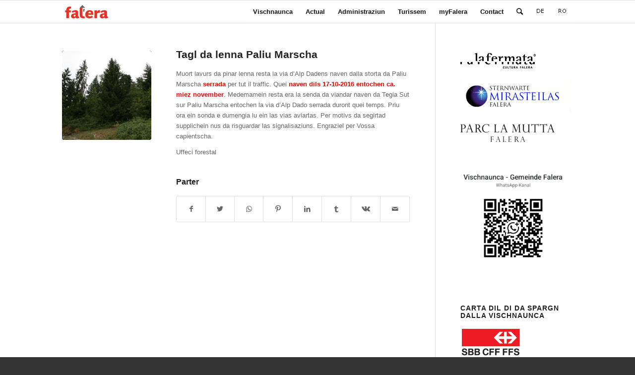

--- FILE ---
content_type: text/html; charset=UTF-8
request_url: https://www.falera.net/rm/tagl-da-lenna-paliu-marscha/
body_size: 12609
content:
<!DOCTYPE html>
<html lang="rm-CH" class="html_stretched responsive av-preloader-disabled av-custom-lightbox  html_header_top html_logo_left html_main_nav_header html_menu_right html_custom html_header_sticky html_header_shrinking_disabled html_mobile_menu_tablet html_header_searchicon html_content_align_center html_header_unstick_top_disabled html_header_stretch_disabled html_av-submenu-hidden html_av-submenu-display-click html_av-overlay-side html_av-overlay-side-classic html_av-submenu-noclone html_entry_id_5370 av-cookies-no-cookie-consent av-no-preview html_text_menu_active ">
<head>
<meta charset="UTF-8" />
<meta name="robots" content="index, follow" />


<!-- mobile setting -->
<meta name="viewport" content="width=device-width, initial-scale=1">

<!-- Scripts/CSS and wp_head hook -->
<title>Tagl da lenna Paliu Marscha &#8211; Falera, GR</title>
<meta name='robots' content='max-image-preview:large' />
	<style>img:is([sizes="auto" i], [sizes^="auto," i]) { contain-intrinsic-size: 3000px 1500px }</style>
	<link rel="alternate" hreflang="de-de" href="https://www.falera.net/holzschlag-paliu-marscha/" />
<link rel="alternate" hreflang="rm-ch" href="https://www.falera.net/rm/tagl-da-lenna-paliu-marscha/" />
<link rel="alternate" hreflang="x-default" href="https://www.falera.net/holzschlag-paliu-marscha/" />
<link rel="alternate" type="application/rss+xml" title="Falera, GR &raquo; Feed" href="https://www.falera.net/rm/feed/" />
<script type="text/javascript">
/* <![CDATA[ */
window._wpemojiSettings = {"baseUrl":"https:\/\/s.w.org\/images\/core\/emoji\/15.0.3\/72x72\/","ext":".png","svgUrl":"https:\/\/s.w.org\/images\/core\/emoji\/15.0.3\/svg\/","svgExt":".svg","source":{"concatemoji":"https:\/\/www.falera.net\/wp-includes\/js\/wp-emoji-release.min.js?ver=189e3dbd08edbe3bf896e7cb045b37f4"}};
/*! This file is auto-generated */
!function(i,n){var o,s,e;function c(e){try{var t={supportTests:e,timestamp:(new Date).valueOf()};sessionStorage.setItem(o,JSON.stringify(t))}catch(e){}}function p(e,t,n){e.clearRect(0,0,e.canvas.width,e.canvas.height),e.fillText(t,0,0);var t=new Uint32Array(e.getImageData(0,0,e.canvas.width,e.canvas.height).data),r=(e.clearRect(0,0,e.canvas.width,e.canvas.height),e.fillText(n,0,0),new Uint32Array(e.getImageData(0,0,e.canvas.width,e.canvas.height).data));return t.every(function(e,t){return e===r[t]})}function u(e,t,n){switch(t){case"flag":return n(e,"\ud83c\udff3\ufe0f\u200d\u26a7\ufe0f","\ud83c\udff3\ufe0f\u200b\u26a7\ufe0f")?!1:!n(e,"\ud83c\uddfa\ud83c\uddf3","\ud83c\uddfa\u200b\ud83c\uddf3")&&!n(e,"\ud83c\udff4\udb40\udc67\udb40\udc62\udb40\udc65\udb40\udc6e\udb40\udc67\udb40\udc7f","\ud83c\udff4\u200b\udb40\udc67\u200b\udb40\udc62\u200b\udb40\udc65\u200b\udb40\udc6e\u200b\udb40\udc67\u200b\udb40\udc7f");case"emoji":return!n(e,"\ud83d\udc26\u200d\u2b1b","\ud83d\udc26\u200b\u2b1b")}return!1}function f(e,t,n){var r="undefined"!=typeof WorkerGlobalScope&&self instanceof WorkerGlobalScope?new OffscreenCanvas(300,150):i.createElement("canvas"),a=r.getContext("2d",{willReadFrequently:!0}),o=(a.textBaseline="top",a.font="600 32px Arial",{});return e.forEach(function(e){o[e]=t(a,e,n)}),o}function t(e){var t=i.createElement("script");t.src=e,t.defer=!0,i.head.appendChild(t)}"undefined"!=typeof Promise&&(o="wpEmojiSettingsSupports",s=["flag","emoji"],n.supports={everything:!0,everythingExceptFlag:!0},e=new Promise(function(e){i.addEventListener("DOMContentLoaded",e,{once:!0})}),new Promise(function(t){var n=function(){try{var e=JSON.parse(sessionStorage.getItem(o));if("object"==typeof e&&"number"==typeof e.timestamp&&(new Date).valueOf()<e.timestamp+604800&&"object"==typeof e.supportTests)return e.supportTests}catch(e){}return null}();if(!n){if("undefined"!=typeof Worker&&"undefined"!=typeof OffscreenCanvas&&"undefined"!=typeof URL&&URL.createObjectURL&&"undefined"!=typeof Blob)try{var e="postMessage("+f.toString()+"("+[JSON.stringify(s),u.toString(),p.toString()].join(",")+"));",r=new Blob([e],{type:"text/javascript"}),a=new Worker(URL.createObjectURL(r),{name:"wpTestEmojiSupports"});return void(a.onmessage=function(e){c(n=e.data),a.terminate(),t(n)})}catch(e){}c(n=f(s,u,p))}t(n)}).then(function(e){for(var t in e)n.supports[t]=e[t],n.supports.everything=n.supports.everything&&n.supports[t],"flag"!==t&&(n.supports.everythingExceptFlag=n.supports.everythingExceptFlag&&n.supports[t]);n.supports.everythingExceptFlag=n.supports.everythingExceptFlag&&!n.supports.flag,n.DOMReady=!1,n.readyCallback=function(){n.DOMReady=!0}}).then(function(){return e}).then(function(){var e;n.supports.everything||(n.readyCallback(),(e=n.source||{}).concatemoji?t(e.concatemoji):e.wpemoji&&e.twemoji&&(t(e.twemoji),t(e.wpemoji)))}))}((window,document),window._wpemojiSettings);
/* ]]> */
</script>
<style id='wp-emoji-styles-inline-css' type='text/css'>

	img.wp-smiley, img.emoji {
		display: inline !important;
		border: none !important;
		box-shadow: none !important;
		height: 1em !important;
		width: 1em !important;
		margin: 0 0.07em !important;
		vertical-align: -0.1em !important;
		background: none !important;
		padding: 0 !important;
	}
</style>
<link rel='stylesheet' id='wp-block-library-css' href='https://www.falera.net/wp-includes/css/dist/block-library/style.min.css?ver=189e3dbd08edbe3bf896e7cb045b37f4' type='text/css' media='all' />
<style id='classic-theme-styles-inline-css' type='text/css'>
/*! This file is auto-generated */
.wp-block-button__link{color:#fff;background-color:#32373c;border-radius:9999px;box-shadow:none;text-decoration:none;padding:calc(.667em + 2px) calc(1.333em + 2px);font-size:1.125em}.wp-block-file__button{background:#32373c;color:#fff;text-decoration:none}
</style>
<style id='global-styles-inline-css' type='text/css'>
:root{--wp--preset--aspect-ratio--square: 1;--wp--preset--aspect-ratio--4-3: 4/3;--wp--preset--aspect-ratio--3-4: 3/4;--wp--preset--aspect-ratio--3-2: 3/2;--wp--preset--aspect-ratio--2-3: 2/3;--wp--preset--aspect-ratio--16-9: 16/9;--wp--preset--aspect-ratio--9-16: 9/16;--wp--preset--color--black: #000000;--wp--preset--color--cyan-bluish-gray: #abb8c3;--wp--preset--color--white: #ffffff;--wp--preset--color--pale-pink: #f78da7;--wp--preset--color--vivid-red: #cf2e2e;--wp--preset--color--luminous-vivid-orange: #ff6900;--wp--preset--color--luminous-vivid-amber: #fcb900;--wp--preset--color--light-green-cyan: #7bdcb5;--wp--preset--color--vivid-green-cyan: #00d084;--wp--preset--color--pale-cyan-blue: #8ed1fc;--wp--preset--color--vivid-cyan-blue: #0693e3;--wp--preset--color--vivid-purple: #9b51e0;--wp--preset--gradient--vivid-cyan-blue-to-vivid-purple: linear-gradient(135deg,rgba(6,147,227,1) 0%,rgb(155,81,224) 100%);--wp--preset--gradient--light-green-cyan-to-vivid-green-cyan: linear-gradient(135deg,rgb(122,220,180) 0%,rgb(0,208,130) 100%);--wp--preset--gradient--luminous-vivid-amber-to-luminous-vivid-orange: linear-gradient(135deg,rgba(252,185,0,1) 0%,rgba(255,105,0,1) 100%);--wp--preset--gradient--luminous-vivid-orange-to-vivid-red: linear-gradient(135deg,rgba(255,105,0,1) 0%,rgb(207,46,46) 100%);--wp--preset--gradient--very-light-gray-to-cyan-bluish-gray: linear-gradient(135deg,rgb(238,238,238) 0%,rgb(169,184,195) 100%);--wp--preset--gradient--cool-to-warm-spectrum: linear-gradient(135deg,rgb(74,234,220) 0%,rgb(151,120,209) 20%,rgb(207,42,186) 40%,rgb(238,44,130) 60%,rgb(251,105,98) 80%,rgb(254,248,76) 100%);--wp--preset--gradient--blush-light-purple: linear-gradient(135deg,rgb(255,206,236) 0%,rgb(152,150,240) 100%);--wp--preset--gradient--blush-bordeaux: linear-gradient(135deg,rgb(254,205,165) 0%,rgb(254,45,45) 50%,rgb(107,0,62) 100%);--wp--preset--gradient--luminous-dusk: linear-gradient(135deg,rgb(255,203,112) 0%,rgb(199,81,192) 50%,rgb(65,88,208) 100%);--wp--preset--gradient--pale-ocean: linear-gradient(135deg,rgb(255,245,203) 0%,rgb(182,227,212) 50%,rgb(51,167,181) 100%);--wp--preset--gradient--electric-grass: linear-gradient(135deg,rgb(202,248,128) 0%,rgb(113,206,126) 100%);--wp--preset--gradient--midnight: linear-gradient(135deg,rgb(2,3,129) 0%,rgb(40,116,252) 100%);--wp--preset--font-size--small: 13px;--wp--preset--font-size--medium: 20px;--wp--preset--font-size--large: 36px;--wp--preset--font-size--x-large: 42px;--wp--preset--spacing--20: 0.44rem;--wp--preset--spacing--30: 0.67rem;--wp--preset--spacing--40: 1rem;--wp--preset--spacing--50: 1.5rem;--wp--preset--spacing--60: 2.25rem;--wp--preset--spacing--70: 3.38rem;--wp--preset--spacing--80: 5.06rem;--wp--preset--shadow--natural: 6px 6px 9px rgba(0, 0, 0, 0.2);--wp--preset--shadow--deep: 12px 12px 50px rgba(0, 0, 0, 0.4);--wp--preset--shadow--sharp: 6px 6px 0px rgba(0, 0, 0, 0.2);--wp--preset--shadow--outlined: 6px 6px 0px -3px rgba(255, 255, 255, 1), 6px 6px rgba(0, 0, 0, 1);--wp--preset--shadow--crisp: 6px 6px 0px rgba(0, 0, 0, 1);}:where(.is-layout-flex){gap: 0.5em;}:where(.is-layout-grid){gap: 0.5em;}body .is-layout-flex{display: flex;}.is-layout-flex{flex-wrap: wrap;align-items: center;}.is-layout-flex > :is(*, div){margin: 0;}body .is-layout-grid{display: grid;}.is-layout-grid > :is(*, div){margin: 0;}:where(.wp-block-columns.is-layout-flex){gap: 2em;}:where(.wp-block-columns.is-layout-grid){gap: 2em;}:where(.wp-block-post-template.is-layout-flex){gap: 1.25em;}:where(.wp-block-post-template.is-layout-grid){gap: 1.25em;}.has-black-color{color: var(--wp--preset--color--black) !important;}.has-cyan-bluish-gray-color{color: var(--wp--preset--color--cyan-bluish-gray) !important;}.has-white-color{color: var(--wp--preset--color--white) !important;}.has-pale-pink-color{color: var(--wp--preset--color--pale-pink) !important;}.has-vivid-red-color{color: var(--wp--preset--color--vivid-red) !important;}.has-luminous-vivid-orange-color{color: var(--wp--preset--color--luminous-vivid-orange) !important;}.has-luminous-vivid-amber-color{color: var(--wp--preset--color--luminous-vivid-amber) !important;}.has-light-green-cyan-color{color: var(--wp--preset--color--light-green-cyan) !important;}.has-vivid-green-cyan-color{color: var(--wp--preset--color--vivid-green-cyan) !important;}.has-pale-cyan-blue-color{color: var(--wp--preset--color--pale-cyan-blue) !important;}.has-vivid-cyan-blue-color{color: var(--wp--preset--color--vivid-cyan-blue) !important;}.has-vivid-purple-color{color: var(--wp--preset--color--vivid-purple) !important;}.has-black-background-color{background-color: var(--wp--preset--color--black) !important;}.has-cyan-bluish-gray-background-color{background-color: var(--wp--preset--color--cyan-bluish-gray) !important;}.has-white-background-color{background-color: var(--wp--preset--color--white) !important;}.has-pale-pink-background-color{background-color: var(--wp--preset--color--pale-pink) !important;}.has-vivid-red-background-color{background-color: var(--wp--preset--color--vivid-red) !important;}.has-luminous-vivid-orange-background-color{background-color: var(--wp--preset--color--luminous-vivid-orange) !important;}.has-luminous-vivid-amber-background-color{background-color: var(--wp--preset--color--luminous-vivid-amber) !important;}.has-light-green-cyan-background-color{background-color: var(--wp--preset--color--light-green-cyan) !important;}.has-vivid-green-cyan-background-color{background-color: var(--wp--preset--color--vivid-green-cyan) !important;}.has-pale-cyan-blue-background-color{background-color: var(--wp--preset--color--pale-cyan-blue) !important;}.has-vivid-cyan-blue-background-color{background-color: var(--wp--preset--color--vivid-cyan-blue) !important;}.has-vivid-purple-background-color{background-color: var(--wp--preset--color--vivid-purple) !important;}.has-black-border-color{border-color: var(--wp--preset--color--black) !important;}.has-cyan-bluish-gray-border-color{border-color: var(--wp--preset--color--cyan-bluish-gray) !important;}.has-white-border-color{border-color: var(--wp--preset--color--white) !important;}.has-pale-pink-border-color{border-color: var(--wp--preset--color--pale-pink) !important;}.has-vivid-red-border-color{border-color: var(--wp--preset--color--vivid-red) !important;}.has-luminous-vivid-orange-border-color{border-color: var(--wp--preset--color--luminous-vivid-orange) !important;}.has-luminous-vivid-amber-border-color{border-color: var(--wp--preset--color--luminous-vivid-amber) !important;}.has-light-green-cyan-border-color{border-color: var(--wp--preset--color--light-green-cyan) !important;}.has-vivid-green-cyan-border-color{border-color: var(--wp--preset--color--vivid-green-cyan) !important;}.has-pale-cyan-blue-border-color{border-color: var(--wp--preset--color--pale-cyan-blue) !important;}.has-vivid-cyan-blue-border-color{border-color: var(--wp--preset--color--vivid-cyan-blue) !important;}.has-vivid-purple-border-color{border-color: var(--wp--preset--color--vivid-purple) !important;}.has-vivid-cyan-blue-to-vivid-purple-gradient-background{background: var(--wp--preset--gradient--vivid-cyan-blue-to-vivid-purple) !important;}.has-light-green-cyan-to-vivid-green-cyan-gradient-background{background: var(--wp--preset--gradient--light-green-cyan-to-vivid-green-cyan) !important;}.has-luminous-vivid-amber-to-luminous-vivid-orange-gradient-background{background: var(--wp--preset--gradient--luminous-vivid-amber-to-luminous-vivid-orange) !important;}.has-luminous-vivid-orange-to-vivid-red-gradient-background{background: var(--wp--preset--gradient--luminous-vivid-orange-to-vivid-red) !important;}.has-very-light-gray-to-cyan-bluish-gray-gradient-background{background: var(--wp--preset--gradient--very-light-gray-to-cyan-bluish-gray) !important;}.has-cool-to-warm-spectrum-gradient-background{background: var(--wp--preset--gradient--cool-to-warm-spectrum) !important;}.has-blush-light-purple-gradient-background{background: var(--wp--preset--gradient--blush-light-purple) !important;}.has-blush-bordeaux-gradient-background{background: var(--wp--preset--gradient--blush-bordeaux) !important;}.has-luminous-dusk-gradient-background{background: var(--wp--preset--gradient--luminous-dusk) !important;}.has-pale-ocean-gradient-background{background: var(--wp--preset--gradient--pale-ocean) !important;}.has-electric-grass-gradient-background{background: var(--wp--preset--gradient--electric-grass) !important;}.has-midnight-gradient-background{background: var(--wp--preset--gradient--midnight) !important;}.has-small-font-size{font-size: var(--wp--preset--font-size--small) !important;}.has-medium-font-size{font-size: var(--wp--preset--font-size--medium) !important;}.has-large-font-size{font-size: var(--wp--preset--font-size--large) !important;}.has-x-large-font-size{font-size: var(--wp--preset--font-size--x-large) !important;}
:where(.wp-block-post-template.is-layout-flex){gap: 1.25em;}:where(.wp-block-post-template.is-layout-grid){gap: 1.25em;}
:where(.wp-block-columns.is-layout-flex){gap: 2em;}:where(.wp-block-columns.is-layout-grid){gap: 2em;}
:root :where(.wp-block-pullquote){font-size: 1.5em;line-height: 1.6;}
</style>
<link rel='stylesheet' id='wpml-legacy-horizontal-list-0-css' href='https://www.falera.net/wp-content/plugins/sitepress-multilingual-cms/templates/language-switchers/legacy-list-horizontal/style.min.css?ver=1' type='text/css' media='all' />
<style id='wpml-legacy-horizontal-list-0-inline-css' type='text/css'>
.wpml-ls-statics-shortcode_actions, .wpml-ls-statics-shortcode_actions .wpml-ls-sub-menu, .wpml-ls-statics-shortcode_actions a {border-color:#EEEEEE;}.wpml-ls-statics-shortcode_actions a, .wpml-ls-statics-shortcode_actions .wpml-ls-sub-menu a, .wpml-ls-statics-shortcode_actions .wpml-ls-sub-menu a:link, .wpml-ls-statics-shortcode_actions li:not(.wpml-ls-current-language) .wpml-ls-link, .wpml-ls-statics-shortcode_actions li:not(.wpml-ls-current-language) .wpml-ls-link:link {color:#444444;background-color:#ffffff;}.wpml-ls-statics-shortcode_actions .wpml-ls-sub-menu a:hover,.wpml-ls-statics-shortcode_actions .wpml-ls-sub-menu a:focus, .wpml-ls-statics-shortcode_actions .wpml-ls-sub-menu a:link:hover, .wpml-ls-statics-shortcode_actions .wpml-ls-sub-menu a:link:focus {color:#000000;background-color:#eeeeee;}.wpml-ls-statics-shortcode_actions .wpml-ls-current-language > a {color:#444444;background-color:#ffffff;}.wpml-ls-statics-shortcode_actions .wpml-ls-current-language:hover>a, .wpml-ls-statics-shortcode_actions .wpml-ls-current-language>a:focus {color:#000000;background-color:#eeeeee;}
#lang_sel img, #lang_sel_list img, #lang_sel_footer img { display: inline; }
</style>
<link rel='stylesheet' id='cms-navigation-style-base-css' href='https://www.falera.net/wp-content/plugins/wpml-cms-nav/res/css/cms-navigation-base.css?ver=1.5.6' type='text/css' media='screen' />
<link rel='stylesheet' id='cms-navigation-style-css' href='https://www.falera.net/wp-content/plugins/wpml-cms-nav/res/css/cms-navigation.css?ver=1.5.6' type='text/css' media='screen' />
<link rel='stylesheet' id='avia-merged-styles-css' href='https://www.falera.net/wp-content/uploads/dynamic_avia/avia-merged-styles-1e222983dd918c7d472f4db3bba2b3fb---679b265b6f9f9.css' type='text/css' media='all' />
<script type="text/javascript">var addToHomeConfig = {animationIn:'drop',animationOut:'drop',startdelay:2000,lifespan:20000,expire:0,touchIcon:false}</script><script type="text/javascript" src="https://www.falera.net/wp-includes/js/jquery/jquery.min.js?ver=3.7.1" id="jquery-core-js"></script>
<script type="text/javascript" src="https://www.falera.net/wp-includes/js/jquery/jquery-migrate.min.js?ver=3.4.1" id="jquery-migrate-js"></script>
<script type="text/javascript" src="https://www.falera.net/wp-content/uploads/dynamic_avia/avia-head-scripts-ef839afd27d69e17fc1cd81f0437558f---66c2fca5383e6.js" id="avia-head-scripts-js"></script>
<link rel="https://api.w.org/" href="https://www.falera.net/rm/wp-json/" /><link rel="alternate" title="JSON" type="application/json" href="https://www.falera.net/rm/wp-json/wp/v2/posts/5370" /><link rel="EditURI" type="application/rsd+xml" title="RSD" href="https://www.falera.net/xmlrpc.php?rsd" />

<link rel="canonical" href="https://www.falera.net/rm/tagl-da-lenna-paliu-marscha/" />
<link rel='shortlink' href='https://www.falera.net/rm/?p=5370' />
<link rel="alternate" title="oEmbed (JSON)" type="application/json+oembed" href="https://www.falera.net/rm/wp-json/oembed/1.0/embed?url=https%3A%2F%2Fwww.falera.net%2Frm%2Ftagl-da-lenna-paliu-marscha%2F" />
<link rel="alternate" title="oEmbed (XML)" type="text/xml+oembed" href="https://www.falera.net/rm/wp-json/oembed/1.0/embed?url=https%3A%2F%2Fwww.falera.net%2Frm%2Ftagl-da-lenna-paliu-marscha%2F&#038;format=xml" />
<meta name="generator" content="WPML ver:4.8.6 stt:3,65;" />
<link rel="profile" href="http://gmpg.org/xfn/11" />
<link rel="alternate" type="application/rss+xml" title="Falera, GR RSS2 Feed" href="https://www.falera.net/rm/feed/" />
<link rel="pingback" href="https://www.falera.net/xmlrpc.php" />

<style type='text/css' media='screen'>
 #top #header_main > .container, #top #header_main > .container .main_menu  .av-main-nav > li > a, #top #header_main #menu-item-shop .cart_dropdown_link{ height:45px; line-height: 45px; }
 .html_top_nav_header .av-logo-container{ height:45px;  }
 .html_header_top.html_header_sticky #top #wrap_all #main{ padding-top:45px; } 
</style>
<!--[if lt IE 9]><script src="https://www.falera.net/wp-content/themes/enfold/js/html5shiv.js"></script><![endif]-->
<link rel="icon" href="https://www.falera.net/wp-content/uploads/2016/05/57.jpg" type="image/x-icon">

<!-- Dynamic Widgets by QURL loaded - http://www.dynamic-widgets.com //-->

<!-- To speed up the rendering and to display the site as fast as possible to the user we include some styles and scripts for above the fold content inline -->
<script type="text/javascript">'use strict';var avia_is_mobile=!1;if(/Android|webOS|iPhone|iPad|iPod|BlackBerry|IEMobile|Opera Mini/i.test(navigator.userAgent)&&'ontouchstart' in document.documentElement){avia_is_mobile=!0;document.documentElement.className+=' avia_mobile '}
else{document.documentElement.className+=' avia_desktop '};document.documentElement.className+=' js_active ';(function(){var e=['-webkit-','-moz-','-ms-',''],n='';for(var t in e){if(e[t]+'transform' in document.documentElement.style){document.documentElement.className+=' avia_transform ';n=e[t]+'transform'};if(e[t]+'perspective' in document.documentElement.style)document.documentElement.className+=' avia_transform3d '};if(typeof document.getElementsByClassName=='function'&&typeof document.documentElement.getBoundingClientRect=='function'&&avia_is_mobile==!1){if(n&&window.innerHeight>0){setTimeout(function(){var e=0,o={},a=0,t=document.getElementsByClassName('av-parallax'),i=window.pageYOffset||document.documentElement.scrollTop;for(e=0;e<t.length;e++){t[e].style.top='0px';o=t[e].getBoundingClientRect();a=Math.ceil((window.innerHeight+i-o.top)*0.3);t[e].style[n]='translate(0px, '+a+'px)';t[e].style.top='auto';t[e].className+=' enabled-parallax '}},50)}}})();</script><style type='text/css'>
@font-face {font-family: 'entypo-fontello'; font-weight: normal; font-style: normal; font-display: auto;
src: url('https://www.falera.net/wp-content/themes/enfold/config-templatebuilder/avia-template-builder/assets/fonts/entypo-fontello.woff2') format('woff2'),
url('https://www.falera.net/wp-content/themes/enfold/config-templatebuilder/avia-template-builder/assets/fonts/entypo-fontello.woff') format('woff'),
url('https://www.falera.net/wp-content/themes/enfold/config-templatebuilder/avia-template-builder/assets/fonts/entypo-fontello.ttf') format('truetype'), 
url('https://www.falera.net/wp-content/themes/enfold/config-templatebuilder/avia-template-builder/assets/fonts/entypo-fontello.svg#entypo-fontello') format('svg'),
url('https://www.falera.net/wp-content/themes/enfold/config-templatebuilder/avia-template-builder/assets/fonts/entypo-fontello.eot'),
url('https://www.falera.net/wp-content/themes/enfold/config-templatebuilder/avia-template-builder/assets/fonts/entypo-fontello.eot?#iefix') format('embedded-opentype');
} #top .avia-font-entypo-fontello, body .avia-font-entypo-fontello, html body [data-av_iconfont='entypo-fontello']:before{ font-family: 'entypo-fontello'; }
</style>

<!--
Debugging Info for Theme support: 

Theme: Enfold
Version: 4.7.6.4
Installed: enfold
AviaFramework Version: 5.0
AviaBuilder Version: 4.7.6.4
aviaElementManager Version: 1.0.1
- - - - - - - - - - -
ChildTheme: Falera
ChildTheme Version: 1.0.0
ChildTheme Installed: enfold

ML:512-PU:30-PLA:17
WP:6.7.4
Compress: CSS:all theme files - JS:all theme files
Updates: enabled - token has changed and not verified
PLAu:16
-->
</head>




<body id="top" class="post-template-default single single-post postid-5370 single-format-standard  rtl_columns stretched" itemscope="itemscope" itemtype="https://schema.org/WebPage" >

	
	<div id='wrap_all'>

	
<header id='header' class='all_colors header_color light_bg_color  av_header_top av_logo_left av_main_nav_header av_menu_right av_custom av_header_sticky av_header_shrinking_disabled av_header_stretch_disabled av_mobile_menu_tablet av_header_searchicon av_header_unstick_top_disabled av_bottom_nav_disabled  av_header_border_disabled'  role="banner" itemscope="itemscope" itemtype="https://schema.org/WPHeader" >

		<div  id='header_main' class='container_wrap container_wrap_logo'>
	
        <div class='container av-logo-container'><div class='inner-container'><span class='logo'><a href='https://www.falera.net/rm/'><img height="100" width="300" src='https://www.falera.net/wp-content/uploads/2015/02/falera_logo.png' alt='Falera, GR' title='' /></a></span><nav class='main_menu' data-selectname='Select a page'  role="navigation" itemscope="itemscope" itemtype="https://schema.org/SiteNavigationElement" ><div class="avia-menu av-main-nav-wrap"><ul id="avia-menu" class="menu av-main-nav"><li id="menu-item-1298" class="menu-item menu-item-type-post_type menu-item-object-page menu-item-home menu-item-has-children menu-item-top-level menu-item-top-level-1"><a href="https://www.falera.net/rm/" itemprop="url"><span class="avia-bullet"></span><span class="avia-menu-text">Vischnaunca</span><span class="avia-menu-fx"><span class="avia-arrow-wrap"><span class="avia-arrow"></span></span></span></a>


<ul class="sub-menu">
	<li id="menu-item-1658" class="menu-item menu-item-type-post_type menu-item-object-page"><a href="https://www.falera.net/rm/vischnaunca/maletg-empalont/" itemprop="url"><span class="avia-bullet"></span><span class="avia-menu-text">Maletg empalont</span></a></li>
	<li id="menu-item-1720" class="menu-item menu-item-type-post_type menu-item-object-page"><a href="https://www.falera.net/rm/vischnaunca/suprastonza-communala/" itemprop="url"><span class="avia-bullet"></span><span class="avia-menu-text">Suprastonza communala</span></a></li>
	<li id="menu-item-1662" class="menu-item menu-item-type-post_type menu-item-object-page"><a href="https://www.falera.net/rm/vischnaunca/radunonzas-communalas/" itemprop="url"><span class="avia-bullet"></span><span class="avia-menu-text">Radunonzas communalas</span></a></li>
	<li id="menu-item-1818" class="menu-item menu-item-type-post_type menu-item-object-page"><a href="https://www.falera.net/rm/vischnaunca/votaziunselecziuns/" itemprop="url"><span class="avia-bullet"></span><span class="avia-menu-text">Votaziuns/Elecziuns</span></a></li>
	<li id="menu-item-1660" class="menu-item menu-item-type-post_type menu-item-object-page"><a href="https://www.falera.net/rm/vischnaunca/portret/" itemprop="url"><span class="avia-bullet"></span><span class="avia-menu-text">Portret</span></a></li>
	<li id="menu-item-1657" class="menu-item menu-item-type-post_type menu-item-object-page"><a href="https://www.falera.net/rm/vischnaunca/historia/" itemprop="url"><span class="avia-bullet"></span><span class="avia-menu-text">Historia</span></a></li>
	<li id="menu-item-3562" class="menu-item menu-item-type-post_type menu-item-object-page"><a href="https://www.falera.net/rm/vischnaunca/prescripziuns-da-traffic/" itemprop="url"><span class="avia-bullet"></span><span class="avia-menu-text">Prescripziuns da traffic</span></a></li>
	<li id="menu-item-2012" class="menu-item menu-item-type-post_type menu-item-object-page"><a href="https://www.falera.net/rm/vischnaunca/scola/" itemprop="url"><span class="avia-bullet"></span><span class="avia-menu-text">Scola</span></a></li>
	<li id="menu-item-1661" class="menu-item menu-item-type-post_type menu-item-object-page"><a href="https://www.falera.net/rm/vischnaunca/pumpiers-laax-falera/" itemprop="url"><span class="avia-bullet"></span><span class="avia-menu-text">Pumpiers Laax Falera</span></a></li>
	<li id="menu-item-1656" class="menu-item menu-item-type-post_type menu-item-object-page"><a href="https://www.falera.net/rm/vischnaunca/baselgia/" itemprop="url"><span class="avia-bullet"></span><span class="avia-menu-text">Baselgia</span></a></li>
	<li id="menu-item-1655" class="menu-item menu-item-type-post_type menu-item-object-page"><a href="https://www.falera.net/rm/vischnaunca/alps/" itemprop="url"><span class="avia-bullet"></span><span class="avia-menu-text">Alps</span></a></li>
	<li id="menu-item-2014" class="menu-item menu-item-type-post_type menu-item-object-page"><a href="https://www.falera.net/rm/vischnaunca/vischnaunca-burgheisa/" itemprop="url"><span class="avia-bullet"></span><span class="avia-menu-text">Vischnaunca burgheisa</span></a></li>
	<li id="menu-item-1659" class="menu-item menu-item-type-post_type menu-item-object-page"><a href="https://www.falera.net/rm/vischnaunca/plan-dil-vitg-web-gis/" itemprop="url"><span class="avia-bullet"></span><span class="avia-menu-text">Plan dil vitg/Web-GIS</span></a></li>
	<li id="menu-item-18054" class="menu-item menu-item-type-post_type menu-item-object-page"><a href="https://www.falera.net/rm/vischnaunca/18037-2/" itemprop="url"><span class="avia-bullet"></span><span class="avia-menu-text">Cataster RPDP</span></a></li>
</ul>
</li>
<li id="menu-item-1299" class="menu-item menu-item-type-post_type menu-item-object-page menu-item-has-children menu-item-top-level menu-item-top-level-2"><a href="https://www.falera.net/rm/actual/" itemprop="url"><span class="avia-bullet"></span><span class="avia-menu-text">Actual</span><span class="avia-menu-fx"><span class="avia-arrow-wrap"><span class="avia-arrow"></span></span></span></a>


<ul class="sub-menu">
	<li id="menu-item-2793" class="menu-item menu-item-type-post_type menu-item-object-page"><a href="https://www.falera.net/rm/actual/publicaziuns-ufficialas/" itemprop="url"><span class="avia-bullet"></span><span class="avia-menu-text">Publicaziuns</span></a></li>
	<li id="menu-item-14804" class="menu-item menu-item-type-post_type menu-item-object-page"><a href="https://www.falera.net/rm/occurrenzas/" itemprop="url"><span class="avia-bullet"></span><span class="avia-menu-text">Occurrenzas</span></a></li>
	<li id="menu-item-1680" class="menu-item menu-item-type-post_type menu-item-object-page"><a href="https://www.falera.net/rm/actual/webcam-aura/" itemprop="url"><span class="avia-bullet"></span><span class="avia-menu-text">Webcam/Aura</span></a></li>
	<li id="menu-item-1900" class="menu-item menu-item-type-post_type menu-item-object-page"><a href="https://www.falera.net/rm/archiv/" itemprop="url"><span class="avia-bullet"></span><span class="avia-menu-text">Archiv</span></a></li>
</ul>
</li>
<li id="menu-item-1301" class="menu-item menu-item-type-post_type menu-item-object-page menu-item-has-children menu-item-top-level menu-item-top-level-3"><a href="https://www.falera.net/rm/verwaltung/" itemprop="url"><span class="avia-bullet"></span><span class="avia-menu-text">Administraziun</span><span class="avia-menu-fx"><span class="avia-arrow-wrap"><span class="avia-arrow"></span></span></span></a>


<ul class="sub-menu">
	<li id="menu-item-23060" class="menu-item menu-item-type-post_type menu-item-object-page"><a href="https://www.falera.net/rm/verwaltung/direcziun/" itemprop="url"><span class="avia-bullet"></span><span class="avia-menu-text">Direcziun</span></a></li>
	<li id="menu-item-1664" class="menu-item menu-item-type-post_type menu-item-object-page menu-item-has-children"><a href="https://www.falera.net/rm/verwaltung/controlla-dhabitonts/" itemprop="url"><span class="avia-bullet"></span><span class="avia-menu-text">Controlla d’habitonts</span></a>
	<ul class="sub-menu">
		<li id="menu-item-3297" class="menu-item menu-item-type-post_type menu-item-object-page"><a href="https://www.falera.net/rm/annunziapartenza/" itemprop="url"><span class="avia-bullet"></span><span class="avia-menu-text">Obligaziuns d’annunzia</span></a></li>
		<li id="menu-item-3700" class="menu-item menu-item-type-post_type menu-item-object-page"><a href="https://www.falera.net/rm/promoziun-dallintegraziun/" itemprop="url"><span class="avia-bullet"></span><span class="avia-menu-text">Integraziun</span></a></li>
		<li id="menu-item-3298" class="menu-item menu-item-type-post_type menu-item-object-page"><a href="https://www.falera.net/rm/verwaltung/controlla-dhabitonts/certificats/" itemprop="url"><span class="avia-bullet"></span><span class="avia-menu-text">Certificats</span></a></li>
	</ul>
</li>
	<li id="menu-item-2028" class="menu-item menu-item-type-post_type menu-item-object-page menu-item-has-children"><a href="https://www.falera.net/rm/verwaltung/uffeci-da-baghegiar/" itemprop="url"><span class="avia-bullet"></span><span class="avia-menu-text">Uffeci da baghegiar</span></a>
	<ul class="sub-menu">
		<li id="menu-item-22368" class="menu-item menu-item-type-post_type menu-item-object-page"><a href="https://www.falera.net/rm/verwaltung/damondas-da-baghegiar-electronicas/" itemprop="url"><span class="avia-bullet"></span><span class="avia-menu-text">Damondas da baghegiar electronicas</span></a></li>
		<li id="menu-item-20354" class="menu-item menu-item-type-post_type menu-item-object-page"><a href="https://www.falera.net/rm/verwaltung/cartas-dannunzia/" itemprop="url"><span class="avia-bullet"></span><span class="avia-menu-text">Cartas d’annunzia</span></a></li>
		<li id="menu-item-1669" class="menu-item menu-item-type-post_type menu-item-object-page"><a href="https://www.falera.net/rm/verwaltung/werkhofstrassenwesen/" itemprop="url"><span class="avia-bullet"></span><span class="avia-menu-text">Luvratori/Fatgs da vias</span></a></li>
		<li id="menu-item-2083" class="menu-item menu-item-type-post_type menu-item-object-page"><a href="https://www.falera.net/rm/verwaltung/uffeci-da-baghegiar/refugis-da-protecziun-civila/" itemprop="url"><span class="avia-bullet"></span><span class="avia-menu-text">Refugis da protecziun civila</span></a></li>
		<li id="menu-item-2084" class="menu-item menu-item-type-post_type menu-item-object-page"><a href="https://www.falera.net/rm/provediment-daua/" itemprop="url"><span class="avia-bullet"></span><span class="avia-menu-text">Provediment d’aua</span></a></li>
		<li id="menu-item-2085" class="menu-item menu-item-type-post_type menu-item-object-page"><a href="https://www.falera.net/rm/verwaltung/uffeci-da-baghegiar/abwasserbeseitigung/" itemprop="url"><span class="avia-bullet"></span><span class="avia-menu-text">Allontanament dall&#8217;aua piarsa</span></a></li>
		<li id="menu-item-1666" class="menu-item menu-item-type-post_type menu-item-object-page"><a href="https://www.falera.net/rm/verwaltung/economisaziun-dils-rumians/" itemprop="url"><span class="avia-bullet"></span><span class="avia-menu-text">Economisaziun dils rumians</span></a></li>
		<li id="menu-item-2086" class="menu-item menu-item-type-post_type menu-item-object-page"><a href="https://www.falera.net/rm/verwaltung/uffeci-da-baghegiar/ambient-e-protecziun-dalla-natira/" itemprop="url"><span class="avia-bullet"></span><span class="avia-menu-text">Ambient e protecziun dalla natira</span></a></li>
	</ul>
</li>
	<li id="menu-item-2201" class="menu-item menu-item-type-post_type menu-item-object-page"><a href="https://www.falera.net/rm/verwaltung/uffeci-da-taglia/" itemprop="url"><span class="avia-bullet"></span><span class="avia-menu-text">Uffeci da taglia</span></a></li>
	<li id="menu-item-3352" class="menu-item menu-item-type-post_type menu-item-object-page"><a href="https://www.falera.net/rm/administraziun-taxas-da-hosps-e-turissem/" itemprop="url"><span class="avia-bullet"></span><span class="avia-menu-text">Taxas da hosps e turissem</span></a></li>
	<li id="menu-item-3243" class="menu-item menu-item-type-post_type menu-item-object-page"><a href="https://www.falera.net/rm/ulteriurs-survetschs/" itemprop="url"><span class="avia-bullet"></span><span class="avia-menu-text">Ulteriurs survetschs</span></a></li>
	<li id="menu-item-2249" class="menu-item menu-item-type-post_type menu-item-object-page"><a href="https://www.falera.net/rm/verwaltung/leschas/" itemprop="url"><span class="avia-bullet"></span><span class="avia-menu-text">Leschas</span></a></li>
	<li id="menu-item-4364" class="menu-item menu-item-type-post_type menu-item-object-page"><a href="https://www.falera.net/rm/quen-annualpreventiv/" itemprop="url"><span class="avia-bullet"></span><span class="avia-menu-text">Quen annual/Preventiv</span></a></li>
</ul>
</li>
<li id="menu-item-1302" class="menu-item menu-item-type-post_type menu-item-object-page menu-item-has-children menu-item-top-level menu-item-top-level-4"><a href="https://www.falera.net/rm/tourismus/" itemprop="url"><span class="avia-bullet"></span><span class="avia-menu-text">Turissem</span><span class="avia-menu-fx"><span class="avia-arrow-wrap"><span class="avia-arrow"></span></span></span></a>


<ul class="sub-menu">
	<li id="menu-item-1865" class="menu-item menu-item-type-post_type menu-item-object-page"><a href="https://www.falera.net/rm/tourismus/purschida-turistica/" itemprop="url"><span class="avia-bullet"></span><span class="avia-menu-text">Purschida turistica</span></a></li>
	<li id="menu-item-1864" class="menu-item menu-item-type-post_type menu-item-object-page"><a href="https://www.falera.net/rm/tourismus/svilup-turistic/" itemprop="url"><span class="avia-bullet"></span><span class="avia-menu-text">Svilup turistic</span></a></li>
	<li id="menu-item-1863" class="menu-item menu-item-type-post_type menu-item-object-page"><a href="https://www.falera.net/rm/tourismus/traffic-public/" itemprop="url"><span class="avia-bullet"></span><span class="avia-menu-text">Traffic public</span></a></li>
	<li id="menu-item-12300" class="menu-item menu-item-type-post_type menu-item-object-page"><a href="https://www.falera.net/rm/tourismus/rapports-da-gestiun/" itemprop="url"><span class="avia-bullet"></span><span class="avia-menu-text">Rapports da gestiun</span></a></li>
</ul>
</li>
<li id="menu-item-1303" class="menu-item menu-item-type-post_type menu-item-object-page menu-item-has-children menu-item-top-level menu-item-top-level-5"><a href="https://www.falera.net/rm/myfalera/" itemprop="url"><span class="avia-bullet"></span><span class="avia-menu-text">myFalera</span><span class="avia-menu-fx"><span class="avia-arrow-wrap"><span class="avia-arrow"></span></span></span></a>


<ul class="sub-menu">
	<li id="menu-item-26517" class="menu-item menu-item-type-post_type menu-item-object-page"><a href="https://www.falera.net/rm/myfalera/romontsch/" itemprop="url"><span class="avia-bullet"></span><span class="avia-menu-text">Romontsch &#8211; Infos</span></a></li>
	<li id="menu-item-2884" class="menu-item menu-item-type-post_type menu-item-object-page"><a href="https://www.falera.net/rm/myfalera/bildergalerie/" itemprop="url"><span class="avia-bullet"></span><span class="avia-menu-text">Gallaria da maletgs</span></a></li>
	<li id="menu-item-4083" class="menu-item menu-item-type-post_type menu-item-object-page"><a href="https://www.falera.net/rm/myfalera/uniuns-da-falera/" itemprop="url"><span class="avia-bullet"></span><span class="avia-menu-text">Uniuns</span></a></li>
	<li id="menu-item-4090" class="menu-item menu-item-type-post_type menu-item-object-page"><a href="https://www.falera.net/rm/falera-ha-in-agen-asteroid/" itemprop="url"><span class="avia-bullet"></span><span class="avia-menu-text">Asteroid 233943 Falera</span></a></li>
</ul>
</li>
<li id="menu-item-1304" class="menu-item menu-item-type-post_type menu-item-object-page menu-item-has-children menu-item-top-level menu-item-top-level-6"><a href="https://www.falera.net/rm/contact/" itemprop="url"><span class="avia-bullet"></span><span class="avia-menu-text">Contact</span><span class="avia-menu-fx"><span class="avia-arrow-wrap"><span class="avia-arrow"></span></span></span></a>


<ul class="sub-menu">
	<li id="menu-item-1674" class="menu-item menu-item-type-post_type menu-item-object-page"><a href="https://www.falera.net/rm/contact/adressa-da-contact/" itemprop="url"><span class="avia-bullet"></span><span class="avia-menu-text">Adressa da contact</span></a></li>
	<li id="menu-item-2351" class="menu-item menu-item-type-post_type menu-item-object-page"><a href="https://www.falera.net/rm/contact/formular-da-contact/" itemprop="url"><span class="avia-bullet"></span><span class="avia-menu-text">Formular da contact</span></a></li>
	<li id="menu-item-2130" class="menu-item menu-item-type-post_type menu-item-object-page"><a href="https://www.falera.net/rm/contact/commercipuresser/" itemprop="url"><span class="avia-bullet"></span><span class="avia-menu-text">Commerci/Puresser</span></a></li>
	<li id="menu-item-4649" class="menu-item menu-item-type-post_type menu-item-object-page"><a href="https://www.falera.net/rm/uffecis/" itemprop="url"><span class="avia-bullet"></span><span class="avia-menu-text">Uffecis</span></a></li>
	<li id="menu-item-1675" class="menu-item menu-item-type-post_type menu-item-object-page"><a href="https://www.falera.net/rm/contact/links-nizeivels/" itemprop="url"><span class="avia-bullet"></span><span class="avia-menu-text">Links nizeivels</span></a></li>
	<li id="menu-item-1676" class="menu-item menu-item-type-post_type menu-item-object-page"><a href="https://www.falera.net/rm/contact/numeras-durgenza/" itemprop="url"><span class="avia-bullet"></span><span class="avia-menu-text">Numeras d’urgenza</span></a></li>
</ul>
</li>
<li id="menu-item-search" class="noMobile menu-item menu-item-search-dropdown menu-item-avia-special"><a aria-label="Search" href="?s=" rel="nofollow" data-avia-search-tooltip="

&lt;form role=&quot;search&quot; action=&quot;https://www.falera.net/rm/&quot; id=&quot;searchform&quot; method=&quot;get&quot; class=&quot;&quot;&gt;
	&lt;div&gt;
		&lt;input type=&quot;submit&quot; value=&quot;&quot; id=&quot;searchsubmit&quot; class=&quot;button avia-font-entypo-fontello&quot; /&gt;
		&lt;input type=&quot;text&quot; id=&quot;s&quot; name=&quot;s&quot; value=&quot;&quot; placeholder='Search' /&gt;
			&lt;/div&gt;
&lt;/form&gt;" aria-hidden='false' data-av_icon='' data-av_iconfont='entypo-fontello'><span class="avia_hidden_link_text">Search</span></a></li><li class='av-language-switch-item language_de '><a href='https://www.falera.net/holzschlag-paliu-marscha/'>	<span class='language_flag'><img title='Deutsch' src='https://www.falera.net/wp-content/uploads/flags/de.png' /></span></a></li><li class='av-language-switch-item language_rm avia_current_lang'><a href='https://www.falera.net/rm/tagl-da-lenna-paliu-marscha/'>	<span class='language_flag'><img title='Romontsch' src='https://www.falera.net/wp-content/uploads/flags/ro.png' /></span></a></li><li class="av-burger-menu-main menu-item-avia-special ">
	        			<a href="#" aria-label="Menu" aria-hidden="false">
							<span class="av-hamburger av-hamburger--spin av-js-hamburger">
								<span class="av-hamburger-box">
						          <span class="av-hamburger-inner"></span>
						          <strong>Menu</strong>
								</span>
							</span>
							<span class="avia_hidden_link_text">Menu</span>
						</a>
	        		   </li></ul></div></nav></div> </div> 
		<!-- end container_wrap-->
		</div>
		<div class='header_bg'></div>

<!-- end header -->
</header>
		
	<div id='main' class='all_colors' data-scroll-offset='45'>

	
		<div class='container_wrap container_wrap_first main_color sidebar_right'>

			<div class='container template-blog template-single-blog '>

				<main class='content units av-content-small alpha  av-blog-meta-author-disabled av-blog-meta-comments-disabled av-blog-meta-category-disabled av-blog-meta-date-disabled av-blog-meta-html-info-disabled av-blog-meta-tag-disabled'  role="main" itemscope="itemscope" itemtype="https://schema.org/Blog" >

                    <article class='post-entry post-entry-type-standard post-entry-5370 post-loop-1 post-parity-odd post-entry-last single-small with-slider post-5370 post type-post status-publish format-standard has-post-thumbnail hentry category-archiv-rm'  itemscope="itemscope" itemtype="https://schema.org/BlogPosting" itemprop="blogPost" ><div class='blog-meta'><a href='https://www.falera.net/wp-content/uploads/2016/10/Sturmschäden-6.8.2013-La-Mutta-003-1030x685.jpg' class='small-preview'  title="sturmschaeden-6-8-2013-la-mutta-003"   itemprop="image" itemscope="itemscope" itemtype="https://schema.org/ImageObject" ><img width="180" height="180" src="https://www.falera.net/wp-content/uploads/2016/10/Sturmschäden-6.8.2013-La-Mutta-003-180x180.jpg" class="wp-image-5395 avia-img-lazy-loading-5395 attachment-square size-square wp-post-image" alt="" decoding="async" srcset="https://www.falera.net/wp-content/uploads/2016/10/Sturmschäden-6.8.2013-La-Mutta-003-180x180.jpg 180w, https://www.falera.net/wp-content/uploads/2016/10/Sturmschäden-6.8.2013-La-Mutta-003-80x80.jpg 80w, https://www.falera.net/wp-content/uploads/2016/10/Sturmschäden-6.8.2013-La-Mutta-003-36x36.jpg 36w, https://www.falera.net/wp-content/uploads/2016/10/Sturmschäden-6.8.2013-La-Mutta-003-120x120.jpg 120w, https://www.falera.net/wp-content/uploads/2016/10/Sturmschäden-6.8.2013-La-Mutta-003-450x450.jpg 450w" sizes="(max-width: 180px) 100vw, 180px" /><span class="iconfont" aria-hidden='true' data-av_icon='' data-av_iconfont='entypo-fontello'></span></a></div><div class='entry-content-wrapper clearfix standard-content'><header class="entry-content-header"><h1 class='post-title entry-title '  itemprop="headline" >	<a href='https://www.falera.net/rm/tagl-da-lenna-paliu-marscha/' rel='bookmark' title='Permanent Link: Tagl da lenna Paliu Marscha'>Tagl da lenna Paliu Marscha			<span class='post-format-icon minor-meta'></span>	</a></h1><span class='post-meta-infos'><time class='date-container minor-meta updated' >14.10.2016</time><span class='text-sep text-sep-date'>/</span><span class="blog-categories minor-meta">in <a href="https://www.falera.net/rm/category/archiv-rm/" rel="tag">Archiv</a> </span><span class="text-sep text-sep-cat">/</span><span class="blog-author minor-meta">by <span class="entry-author-link"  itemprop="author" ><span class="author"><span class="fn"><a href="https://www.falera.net/rm/author/avincenz/" title="Posts by Adrian Vincenz" rel="author">Adrian Vincenz</a></span></span></span></span></span></header><div class="entry-content"  itemprop="text" ><p>Muort lavurs da pinar lenna resta la via d’Alp Dadens naven dalla storta da Paliu Marscha <strong>serrada</strong> per tut il traffic. Quei <strong>naven dils 17-10-2016 entochen ca. miez november</strong>. Medemamein resta era la senda da viandar naven da Tegia Sut sur Paliu Marscha entochen la via d’Alp Dado serrada duront quei temps. Priu ora ein sonda e dumengia lu ein las vias aviartas. Per motivs da segirtad supplichein nus da risguardar las signalisaziuns. Engraziel per Vossa capientscha.</p>
<p>Uffeci forestal</p>
</div><footer class="entry-footer"><div class='av-share-box'><h5 class='av-share-link-description av-no-toc '>Parter</h5><ul class='av-share-box-list noLightbox'><li class='av-share-link av-social-link-facebook' ><a target="_blank" aria-label="Share on Facebook" href='https://www.facebook.com/sharer.php?u=https://www.falera.net/rm/tagl-da-lenna-paliu-marscha/&#038;t=Tagl%20da%20lenna%20Paliu%20Marscha' aria-hidden='false' data-av_icon='' data-av_iconfont='entypo-fontello' title='' data-avia-related-tooltip='Share on Facebook' rel="noopener"><span class='avia_hidden_link_text'>Share on Facebook</span></a></li><li class='av-share-link av-social-link-twitter' ><a target="_blank" aria-label="Share on Twitter" href='https://twitter.com/share?text=Tagl%20da%20lenna%20Paliu%20Marscha&#038;url=https://www.falera.net/rm/?p=5370' aria-hidden='false' data-av_icon='' data-av_iconfont='entypo-fontello' title='' data-avia-related-tooltip='Share on Twitter' rel="noopener"><span class='avia_hidden_link_text'>Share on Twitter</span></a></li><li class='av-share-link av-social-link-whatsapp' ><a target="_blank" aria-label="Share on WhatsApp" href='https://api.whatsapp.com/send?text=https://www.falera.net/rm/tagl-da-lenna-paliu-marscha/' aria-hidden='false' data-av_icon='' data-av_iconfont='entypo-fontello' title='' data-avia-related-tooltip='Share on WhatsApp' rel="noopener"><span class='avia_hidden_link_text'>Share on WhatsApp</span></a></li><li class='av-share-link av-social-link-pinterest' ><a target="_blank" aria-label="Share on Pinterest" href='https://pinterest.com/pin/create/button/?url=https%3A%2F%2Fwww.falera.net%2Frm%2Ftagl-da-lenna-paliu-marscha%2F&#038;description=Tagl%20da%20lenna%20Paliu%20Marscha&#038;media=https%3A%2F%2Fwww.falera.net%2Fwp-content%2Fuploads%2F2016%2F10%2FSturmsch%C3%A4den-6.8.2013-La-Mutta-003-705x469.jpg' aria-hidden='false' data-av_icon='' data-av_iconfont='entypo-fontello' title='' data-avia-related-tooltip='Share on Pinterest' rel="noopener"><span class='avia_hidden_link_text'>Share on Pinterest</span></a></li><li class='av-share-link av-social-link-linkedin' ><a target="_blank" aria-label="Share on LinkedIn" href='https://linkedin.com/shareArticle?mini=true&#038;title=Tagl%20da%20lenna%20Paliu%20Marscha&#038;url=https://www.falera.net/rm/tagl-da-lenna-paliu-marscha/' aria-hidden='false' data-av_icon='' data-av_iconfont='entypo-fontello' title='' data-avia-related-tooltip='Share on LinkedIn' rel="noopener"><span class='avia_hidden_link_text'>Share on LinkedIn</span></a></li><li class='av-share-link av-social-link-tumblr' ><a target="_blank" aria-label="Share on Tumblr" href='https://www.tumblr.com/share/link?url=https%3A%2F%2Fwww.falera.net%2Frm%2Ftagl-da-lenna-paliu-marscha%2F&#038;name=Tagl%20da%20lenna%20Paliu%20Marscha&#038;description=Muort%20lavurs%20da%20pinar%20lenna%20resta%20la%20via%20d%E2%80%99Alp%20Dadens%20naven%20dalla%20storta%20da%20Paliu%20Marscha%20serrada%20per%20tut%20il%20traffic.%20Quei%20naven%20dils%2017-10-2016%20entochen%20ca.%20miez%20november.%20Medemamein%20resta%20era%20la%20senda%20da%20viandar%20naven%20da%20Tegia%20Sut%20sur%20Paliu%20Marscha%20entochen%20la%20via%20d%E2%80%99Alp%20Dado%20serrada%20duront%20quei%20temps.%20Priu%20ora%20ein%20%5B%E2%80%A6%5D' aria-hidden='false' data-av_icon='' data-av_iconfont='entypo-fontello' title='' data-avia-related-tooltip='Share on Tumblr' rel="noopener"><span class='avia_hidden_link_text'>Share on Tumblr</span></a></li><li class='av-share-link av-social-link-vk' ><a target="_blank" aria-label="Share on Vk" href='https://vk.com/share.php?url=https://www.falera.net/rm/tagl-da-lenna-paliu-marscha/' aria-hidden='false' data-av_icon='' data-av_iconfont='entypo-fontello' title='' data-avia-related-tooltip='Share on Vk' rel="noopener"><span class='avia_hidden_link_text'>Share on Vk</span></a></li><li class='av-share-link av-social-link-mail' ><a  aria-label="Share by Mail" href='mailto:?subject=Tagl%20da%20lenna%20Paliu%20Marscha&#038;body=https://www.falera.net/rm/tagl-da-lenna-paliu-marscha/' aria-hidden='false' data-av_icon='' data-av_iconfont='entypo-fontello' title='' data-avia-related-tooltip='Share by Mail'><span class='avia_hidden_link_text'>Share by Mail</span></a></li></ul></div></footer><div class='post_delimiter'></div></div><div class='post_author_timeline'></div><span class='hidden'>
				<span class='av-structured-data'  itemprop="image" itemscope="itemscope" itemtype="https://schema.org/ImageObject" >
						<span itemprop='url'>https://www.falera.net/wp-content/uploads/2016/10/Sturmschäden-6.8.2013-La-Mutta-003.jpg</span>
						<span itemprop='height'>1288</span>
						<span itemprop='width'>1936</span>
				</span>
				<span class='av-structured-data'  itemprop="publisher" itemtype="https://schema.org/Organization" itemscope="itemscope" >
						<span itemprop='name'>Adrian Vincenz</span>
						<span itemprop='logo' itemscope itemtype='https://schema.org/ImageObject'>
							<span itemprop='url'>https://www.falera.net/wp-content/uploads/2015/02/falera_logo.png</span>
						 </span>
				</span><span class='av-structured-data'  itemprop="author" itemscope="itemscope" itemtype="https://schema.org/Person" ><span itemprop='name'>Adrian Vincenz</span></span><span class='av-structured-data'  itemprop="datePublished" datetime="2016-10-14T00:01:36+02:00" >2016-10-14 00:01:36</span><span class='av-structured-data'  itemprop="dateModified" itemtype="https://schema.org/dateModified" >2016-10-21 00:00:05</span><span class='av-structured-data'  itemprop="mainEntityOfPage" itemtype="https://schema.org/mainEntityOfPage" ><span itemprop='name'>Tagl da lenna Paliu Marscha</span></span></span></article><div class='single-small'></div>
				<!--end content-->
				</main>

				<aside class='sidebar sidebar_right  smartphones_sidebar_active alpha units'  role="complementary" itemscope="itemscope" itemtype="https://schema.org/WPSideBar" ><div class='inner_sidebar extralight-border'><section id="black-studio-tinymce-8" class="widget clearfix widget_black_studio_tinymce"><div class="textwidget"><p><a href="http://www.lafermata.ch" target="_blank" rel="noopener"><img class="alignnone wp-image-1728" src="https://www.falera.net/wp-content/uploads/2015/09/lafermata_logo_mit_r_gross-300x61.jpg" alt="lafermata_logo_mit_r_gross" width="152" height="31" /></a></p>
<p><a href="http://www.mirasteilas.ch" target="_blank" rel="noopener"><img class="wp-image-1841 size-full alignnone" src="https://www.falera.net/wp-content/uploads/2015/09/mira.jpg" alt="mira" width="223" height="66" /></a></p>
<p><a href="https://www.parclamutta.falera.net" target="_blank" rel="noopener"><img class="alignnone wp-image-24810" src="https://www.falera.net/wp-content/uploads/2025/01/parc_la_mutta_logo_schwarz-300x57.jpg" alt="Parc La Mutta" width="190" height="36" /></a></p>
<p>&nbsp;</p>
<p><a href="https://www.falera.net/wp-content/uploads/2026/01/QR-Codes-WhatsApp-Kanal-Gemeinde.png"><img class="alignnone wp-image-26717" src="https://www.falera.net/wp-content/uploads/2026/01/QR-Codes-WhatsApp-Kanal-Gemeinde-300x264.png" alt="" width="216" height="190" /></a></p>
</div><span class="seperator extralight-border"></span></section><section id="black-studio-tinymce-4" class="widget clearfix widget_black_studio_tinymce"><h3 class="widgettitle">Carta dil di da spargn dalla vischnaunca</h3><div class="textwidget"><p><img class="" src="https://www.falera.net/wp-content/uploads/2015/08/Sbb_logo.gif" alt="Sbb_logo" width="122" height="67" /></p>
<p><a href="https://www.falera.net/rm/carta-dil-di/"><strong>Informaziuns</strong></a></p>
</div><span class="seperator extralight-border"></span></section></div></aside>

			</div><!--end container-->

		</div><!-- close default .container_wrap element -->


						<div class='container_wrap footer_color' id='footer'>

					<div class='container'>

						<div class='flex_column av_one_third  first el_before_av_one_third'><section id="black-studio-tinymce-10" class="widget clearfix widget_black_studio_tinymce"><h3 class="widgettitle">Adressa</h3><div class="textwidget"><p><strong>Administraziun communala Falera</strong><br />
Via Principala 45c<br />
7153 Falera/GR</p>
<p>Tel. +41 81 921 35 15<br />
E-Mail <a href="mailto:info@falera.net">info@falera.net</a></p>
</div><span class="seperator extralight-border"></span></section></div><div class='flex_column av_one_third  el_after_av_one_third  el_before_av_one_third '><section id="black-studio-tinymce-9" class="widget clearfix widget_black_studio_tinymce"><h3 class="widgettitle">Schec postal</h3><div class="textwidget"><p>Numera da conto: 70-9604-7<br />
IBAN: CH08 0900 0000 7000 9604 7<br />
BIC: POFICHBEXXX</p>
</div><span class="seperator extralight-border"></span></section></div><div class='flex_column av_one_third  el_after_av_one_third  el_before_av_one_third '><section id="black-studio-tinymce-6" class="widget clearfix widget_black_studio_tinymce"><h3 class="widgettitle">Uras da spurtegl administraziun communala</h3><div class="textwidget"><p><strong>gliendisdis - venderdis</strong></p>
<p>avonmiezdi dallas 09.00 - 11.00 uras<br />
suentermiezdi dallas 15.00 - 17.00 uras</p>
</div><span class="seperator extralight-border"></span></section></div>
					</div>

				<!-- ####### END FOOTER CONTAINER ####### -->
				</div>

	

	
				<footer class='container_wrap socket_color' id='socket'  role="contentinfo" itemscope="itemscope" itemtype="https://schema.org/WPFooter" >
                    <div class='container'>

                        <span class='copyright'>© Copyright - Vischnaunca Falera </span>

                        <nav class='sub_menu_socket'  role="navigation" itemscope="itemscope" itemtype="https://schema.org/SiteNavigationElement" ><div class="avia3-menu"><ul id="avia3-menu" class="menu"><li id="menu-item-4647" class="menu-item menu-item-type-post_type menu-item-object-page menu-item-top-level menu-item-top-level-1"><a href="https://www.falera.net/rm/impressum/" itemprop="url"><span class="avia-bullet"></span><span class="avia-menu-text">Impressum</span><span class="avia-menu-fx"><span class="avia-arrow-wrap"><span class="avia-arrow"></span></span></span></a></li>
</ul></div></nav>
                    </div>

	            <!-- ####### END SOCKET CONTAINER ####### -->
				</footer>


					<!-- end main -->
		</div>
		
		<a class='avia-post-nav avia-post-prev with-image' href='https://www.falera.net/rm/rimnada-pupi-e-cartun/' >    <span class='label iconfont' aria-hidden='true' data-av_icon='' data-av_iconfont='entypo-fontello'></span>    <span class='entry-info-wrap'>        <span class='entry-info'>            <span class='entry-title'>Rimnada pupi e cartun</span>            <span class='entry-image'><img width="80" height="80" src="https://www.falera.net/wp-content/uploads/2016/09/IMG_3491-80x80.jpg" class="wp-image-5310 avia-img-lazy-loading-5310 attachment-thumbnail size-thumbnail wp-post-image" alt="" decoding="async" loading="lazy" srcset="https://www.falera.net/wp-content/uploads/2016/09/IMG_3491-80x80.jpg 80w, https://www.falera.net/wp-content/uploads/2016/09/IMG_3491-36x36.jpg 36w, https://www.falera.net/wp-content/uploads/2016/09/IMG_3491-180x180.jpg 180w, https://www.falera.net/wp-content/uploads/2016/09/IMG_3491-120x120.jpg 120w, https://www.falera.net/wp-content/uploads/2016/09/IMG_3491-450x450.jpg 450w" sizes="auto, (max-width: 80px) 100vw, 80px" /></span>        </span>    </span></a><a class='avia-post-nav avia-post-next with-image' href='https://www.falera.net/rm/controlla-aua-da-beiber/' >    <span class='label iconfont' aria-hidden='true' data-av_icon='' data-av_iconfont='entypo-fontello'></span>    <span class='entry-info-wrap'>        <span class='entry-info'>            <span class='entry-image'><img width="80" height="80" src="https://www.falera.net/wp-content/uploads/2016/09/Falera-Sommer-23-80x80.jpg" class="wp-image-5245 avia-img-lazy-loading-5245 attachment-thumbnail size-thumbnail wp-post-image" alt="" decoding="async" loading="lazy" srcset="https://www.falera.net/wp-content/uploads/2016/09/Falera-Sommer-23-80x80.jpg 80w, https://www.falera.net/wp-content/uploads/2016/09/Falera-Sommer-23-36x36.jpg 36w, https://www.falera.net/wp-content/uploads/2016/09/Falera-Sommer-23-180x180.jpg 180w, https://www.falera.net/wp-content/uploads/2016/09/Falera-Sommer-23-120x120.jpg 120w, https://www.falera.net/wp-content/uploads/2016/09/Falera-Sommer-23-450x450.jpg 450w" sizes="auto, (max-width: 80px) 100vw, 80px" /></span>            <span class='entry-title'>Controlla aua da beiber</span>        </span>    </span></a><!-- end wrap_all --></div>

<a href='#top' title='Scroll to top' id='scroll-top-link' aria-hidden='true' data-av_icon='' data-av_iconfont='entypo-fontello'><span class="avia_hidden_link_text">Scroll to top</span></a>

<div id="fb-root"></div>


 <script type='text/javascript'>
 /* <![CDATA[ */  
var avia_framework_globals = avia_framework_globals || {};
    avia_framework_globals.frameworkUrl = 'https://www.falera.net/wp-content/themes/enfold/framework/';
    avia_framework_globals.installedAt = 'https://www.falera.net/wp-content/themes/enfold/';
    avia_framework_globals.ajaxurl = 'https://www.falera.net/wp-admin/admin-ajax.php?lang=rm';
/* ]]> */ 
</script>
 
 <script type="text/javascript" src="https://www.falera.net/wp-content/uploads/dynamic_avia/avia-footer-scripts-17ad0e58c6dd7da02e578b0402a683a8---679b265b9bdb7.js" id="avia-footer-scripts-js"></script>
</body>
</html>
